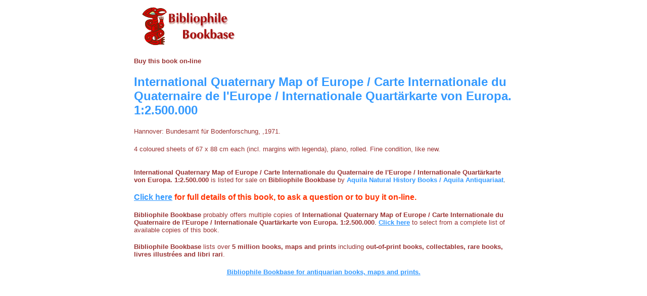

--- FILE ---
content_type: text/html
request_url: http://bibliophile.net/books/international_quaternary_map_of_europe%26carte_internationale_du_quaternaire_de_l%27europe%26international.htm
body_size: 5511
content:
<html>
  <head>
    <meta http-equiv="Content-Type" content="text/html; charset=windows-1252">
    <title>International Quaternary Map of Europe / Carte Internationale du Quaternaire de l'Europe / Internationale Quartärkarte von Europa. 1:2.500.000 </title>
    <meta name="description" content="Bibliophile Bookbase www.bookbase.com for fine bindings, rare books, first editions, libri antichi and antiquarian books">
    <meta name="keywords" content="books,antiquarian books,bibliophile,bookbase,second hand books,book dealer,fine press,autograph,first edition,book collector,rare books,used books,out of print,out of print books,book search,collectible books,collectable books,bookseller,on-line bookstore,book catalog,book catalogue,modern firsts,incunabula,book collecting,bibliography,bibliophily">
    <link rel="canonical" href="http://www.bibliophile.net/books/international_quaternary_map_of_europe%26carte_internationale_du_quaternaire_de_l%27europe%26international.htm" />
  </head>
  <body bgcolor="#FFFFFF">
    <div align="center">
      <center>
        <table border="0" cellpadding="0" cellspacing="0" width="750">
          <tr>
            <td>
              <a href="http://www.bookbase.com" target="_blank"><img border="0" src="../../../images/bookbase.gif" width="205" height="89" alt="International Quaternary Map of Europe / Carte Internationale du Quaternaire de l'Europe / Internationale Quartärkarte von Europa. 1:2.500.000"></a>
              <p><font color="#993333" face="Verdana, Tahoma, Arial, Helvetica, Sans-serif" size="2"><b>Buy this book on-line</b></font></p>              <h2><font face="Verdana, Tahoma, Arial, Helvetica, Sans-serif" color="#3399ff"> International Quaternary Map of Europe / Carte Internationale du Quaternaire de l'Europe / Internationale Quartärkarte von Europa. 1:2.500.000</font></h2>
              <p><font face="Verdana, Tahoma, Arial, Helvetica, Sans-serif" size="2" color="#993333">Hannover: Bundesamt für Bodenforschung, ,1971.<br></font></p>
             <h2><font face="Verdana, Tahoma, Arial, Helvetica, Sans-serif" size="2" color="#993333"></font></h2>
             <p><font face="Verdana, Tahoma, Arial, Helvetica, Sans-serif" size="2" color="#993333">
                4 coloured sheets of 67 x 88 cm each (incl. margins with legenda), plano, rolled. Fine condition, like new.<br><br>
                
               <b><font color="#3399ff"></font></b>
               <b><font color="#3399ff"></font></b>
             </font></p>
              <font face="Verdana, Tahoma, Arial, Helvetica, Sans-serif" size="2"><b><a href="http://www.bookbase.com/search?dealer_login=aquila&bookId=15287&method=POST" style="text-decoration:none" target="_blank"><font color="#993333"> International Quaternary Map of Europe / Carte Internationale du Quaternaire de l'Europe / Internationale Quartärkarte von Europa. 1:2.500.000</font></a></b> <font color="#993333">is listed for sale on <b>Bibliophile Bookbase</b> by</font> <a href="../dealers/aquila_natural_history_books_aquila_antiquariaat" style="text-decoration:none" target="_blank"><font color="#3399ff"><b>Aquila Natural History Books / Aquila Antiquariaat</b></font></a>.</font><br><br>
              <u><b><a href="http://www.bookbase.com/search?dealer_login=aquila&bookId=15287&method=POST" target="_blank"><font color="#3399ff" face="Verdana, Tahoma, Arial, Helvetica, Sans-serif" size="3" style="text-decoration:underline;">Click here</font></a></b></u> <font face="Verdana, Tahoma, Arial, Helvetica, Sans-serif" size="3"><b><font color="#FF3300">for full details of this book, to ask a question or to buy it on-line.</font></b></font><br><br>
              <font face="Verdana, Tahoma, Arial, Helvetica, Sans-serif" size="2"><font color="#993333"><b>Bibliophile Bookbase</b> probably offers multiple copies of</font> <b><font color="#993333"><a href="http://www.bookbase.com/search?title=international+quaternary+map+of+europe&author=&method=POST&length=50" style="text-decoration:none" target="_blank"><font color="#993333"> International Quaternary Map of Europe / Carte Internationale du Quaternaire de l'Europe / Internationale Quartärkarte von Europa. 1:2.500.000</font></a></font></b>. <u><b><font color="#3399ff"><a href="http://www.bookbase.com/search?title=international+quaternary+map+of+europe&author=&method=POST&length=50" target="_blank"><font color="#3399ff" style="text-decoration:underline;">Click here</font></a></font></b></u> <font color="#993333">to select from a complete list of available copies of this book.</font></font><br><br>
              <font face="Verdana, Tahoma, Arial, Helvetica, Sans-serif" size="2" color="#993333"><b><a href="http://www.bibliophile.net/" style="text-decoration:none"><font color="#993333">Bibliophile Bookbase</font></a></b> lists over <b>5 million books, maps and prints</b> including <b><a href="http://www.bookbase.com" style="text-decoration:none" target="_blank"><font color="#993333">out-of-print books, collectables, rare books, livres illustrées and libri rari</font></a></b>.</font>
              <h2 align="center"><b><a href="http://www.bookbase.com" onclick="window.open('http://www.bookbase.com', '_blank'); return false;"><font color="#3399ff" size="2" face="Verdana, Tahoma, Arial, Helvetica, Sans-serif" style="text-decoration:underline;">Bibliophile Bookbase for antiquarian books, maps and prints.</font></a></b></h2>
            </td>
          </tr>
        </table>
      </center>
    </div>
  </body>
</html>
